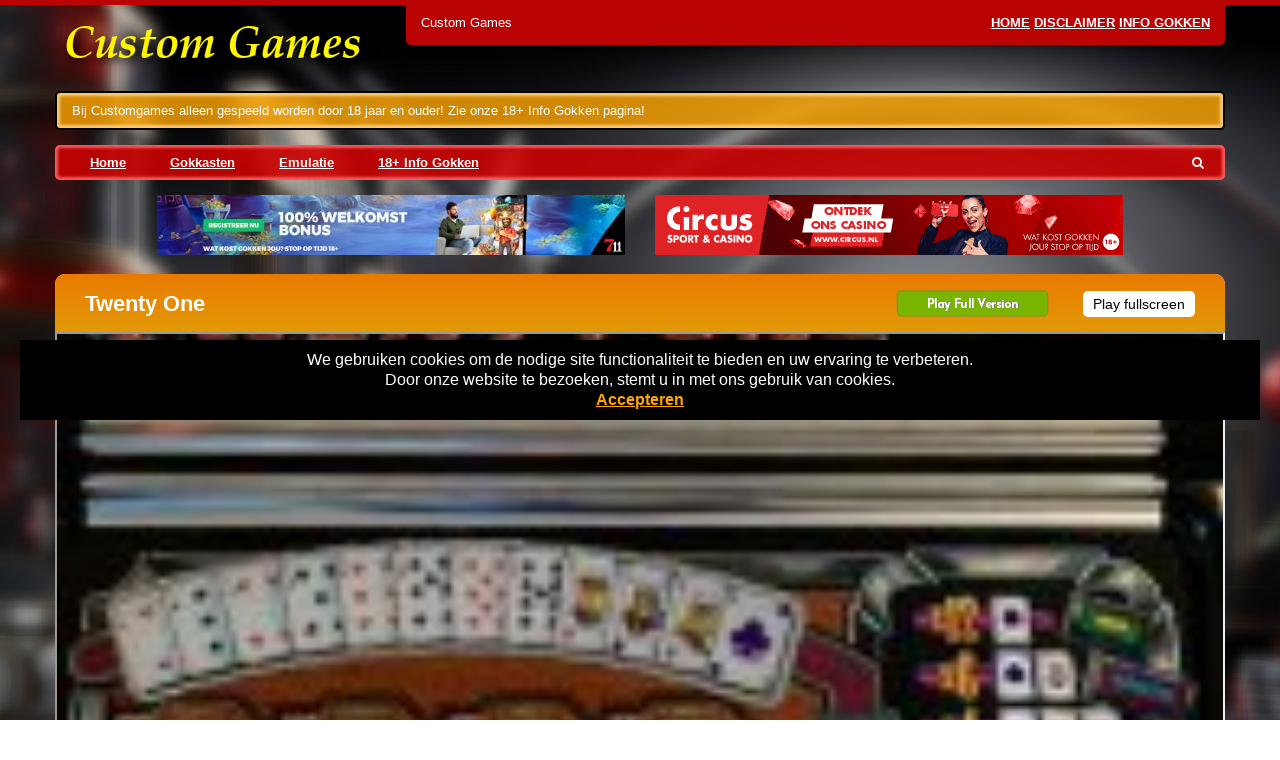

--- FILE ---
content_type: text/html; charset=UTF-8
request_url: https://www.customgames.nl/game/twenty-one/
body_size: 10320
content:
<!DOCTYPE html>
<html lang="nl-NL">
	<head>

		<!-- var -->
		<meta charset="UTF-8" />
		<link rel="profile" href="http://gmpg.org/xfn/11" />
		<link rel="pingback" href="https://www.customgames.nl/xmlrpc.php" />
		<meta content="width=device-width, height=device-height, initial-scale=1.0, maximum-scale=1.0, user-scalable=no" name="viewport">

		<!-- title -->
		<title>Twenty One gokkast - Speel de Barcrest fruitmachine met 21 Kaartspel</title>

		<!-- wp head -->
		<meta name='robots' content='index, follow, max-image-preview:large, max-snippet:-1, max-video-preview:-1' />

	<!-- This site is optimized with the Yoast SEO plugin v26.7 - https://yoast.com/wordpress/plugins/seo/ -->
	<meta name="description" content="De Twenty One is een gokkast uit 1987 van Barcrest met MPU4 techniek. Deze Twenty One fruitautomaat is ook te spelen via emulatie." />
	<link rel="canonical" href="https://www.customgames.nl/game/twenty-one/" />
	<meta property="og:locale" content="nl_NL" />
	<meta property="og:type" content="article" />
	<meta property="og:title" content="Twenty One gokkast - Speel de Barcrest fruitmachine met 21 Kaartspel" />
	<meta property="og:description" content="De Twenty One is een gokkast uit 1987 van Barcrest met MPU4 techniek. Deze Twenty One fruitautomaat is ook te spelen via emulatie." />
	<meta property="og:url" content="https://www.customgames.nl/game/twenty-one/" />
	<meta property="og:site_name" content="Custom Games" />
	<meta property="article:modified_time" content="2023-11-30T09:55:48+00:00" />
	<meta property="og:image" content="https://www.customgames.nl/wp-content/uploads/sites/12/2021/08/twenty-one.jpg" />
	<meta property="og:image:width" content="180" />
	<meta property="og:image:height" content="135" />
	<meta property="og:image:type" content="image/jpeg" />
	<meta name="twitter:card" content="summary_large_image" />
	<meta name="twitter:label1" content="Geschatte leestijd" />
	<meta name="twitter:data1" content="1 minuut" />
	<script type="application/ld+json" class="yoast-schema-graph">{"@context":"https://schema.org","@graph":[{"@type":"WebPage","@id":"https://www.customgames.nl/game/twenty-one/","url":"https://www.customgames.nl/game/twenty-one/","name":"Twenty One gokkast - Speel de Barcrest fruitmachine met 21 Kaartspel","isPartOf":{"@id":"https://www.customgames.nl/#website"},"primaryImageOfPage":{"@id":"https://www.customgames.nl/game/twenty-one/#primaryimage"},"image":{"@id":"https://www.customgames.nl/game/twenty-one/#primaryimage"},"thumbnailUrl":"https://www.customgames.nl/wp-content/uploads/sites/12/2021/08/twenty-one.jpg","datePublished":"2021-09-19T09:15:05+00:00","dateModified":"2023-11-30T09:55:48+00:00","description":"De Twenty One is een gokkast uit 1987 van Barcrest met MPU4 techniek. Deze Twenty One fruitautomaat is ook te spelen via emulatie.","breadcrumb":{"@id":"https://www.customgames.nl/game/twenty-one/#breadcrumb"},"inLanguage":"nl-NL","potentialAction":[{"@type":"ReadAction","target":["https://www.customgames.nl/game/twenty-one/"]}]},{"@type":"ImageObject","inLanguage":"nl-NL","@id":"https://www.customgames.nl/game/twenty-one/#primaryimage","url":"https://www.customgames.nl/wp-content/uploads/sites/12/2021/08/twenty-one.jpg","contentUrl":"https://www.customgames.nl/wp-content/uploads/sites/12/2021/08/twenty-one.jpg","width":180,"height":135,"caption":"Twenty One"},{"@type":"BreadcrumbList","@id":"https://www.customgames.nl/game/twenty-one/#breadcrumb","itemListElement":[{"@type":"ListItem","position":1,"name":"Home","item":"https://www.customgames.nl/"},{"@type":"ListItem","position":2,"name":"Twenty One"}]},{"@type":"WebSite","@id":"https://www.customgames.nl/#website","url":"https://www.customgames.nl/","name":"Custom Games","description":"Speel gratis online Fruitautomaten","potentialAction":[{"@type":"SearchAction","target":{"@type":"EntryPoint","urlTemplate":"https://www.customgames.nl/?s={search_term_string}"},"query-input":{"@type":"PropertyValueSpecification","valueRequired":true,"valueName":"search_term_string"}}],"inLanguage":"nl-NL"}]}</script>
	<!-- / Yoast SEO plugin. -->


<link rel="alternate" title="oEmbed (JSON)" type="application/json+oembed" href="https://www.customgames.nl/wp-json/oembed/1.0/embed?url=https%3A%2F%2Fwww.customgames.nl%2Fgame%2Ftwenty-one%2F" />
<link rel="alternate" title="oEmbed (XML)" type="text/xml+oembed" href="https://www.customgames.nl/wp-json/oembed/1.0/embed?url=https%3A%2F%2Fwww.customgames.nl%2Fgame%2Ftwenty-one%2F&#038;format=xml" />
<style id='wp-img-auto-sizes-contain-inline-css' type='text/css'>
img:is([sizes=auto i],[sizes^="auto," i]){contain-intrinsic-size:3000px 1500px}
/*# sourceURL=wp-img-auto-sizes-contain-inline-css */
</style>
<style id='wp-emoji-styles-inline-css' type='text/css'>

	img.wp-smiley, img.emoji {
		display: inline !important;
		border: none !important;
		box-shadow: none !important;
		height: 1em !important;
		width: 1em !important;
		margin: 0 0.07em !important;
		vertical-align: -0.1em !important;
		background: none !important;
		padding: 0 !important;
	}
/*# sourceURL=wp-emoji-styles-inline-css */
</style>
<style id='wp-block-library-inline-css' type='text/css'>
:root{--wp-block-synced-color:#7a00df;--wp-block-synced-color--rgb:122,0,223;--wp-bound-block-color:var(--wp-block-synced-color);--wp-editor-canvas-background:#ddd;--wp-admin-theme-color:#007cba;--wp-admin-theme-color--rgb:0,124,186;--wp-admin-theme-color-darker-10:#006ba1;--wp-admin-theme-color-darker-10--rgb:0,107,160.5;--wp-admin-theme-color-darker-20:#005a87;--wp-admin-theme-color-darker-20--rgb:0,90,135;--wp-admin-border-width-focus:2px}@media (min-resolution:192dpi){:root{--wp-admin-border-width-focus:1.5px}}.wp-element-button{cursor:pointer}:root .has-very-light-gray-background-color{background-color:#eee}:root .has-very-dark-gray-background-color{background-color:#313131}:root .has-very-light-gray-color{color:#eee}:root .has-very-dark-gray-color{color:#313131}:root .has-vivid-green-cyan-to-vivid-cyan-blue-gradient-background{background:linear-gradient(135deg,#00d084,#0693e3)}:root .has-purple-crush-gradient-background{background:linear-gradient(135deg,#34e2e4,#4721fb 50%,#ab1dfe)}:root .has-hazy-dawn-gradient-background{background:linear-gradient(135deg,#faaca8,#dad0ec)}:root .has-subdued-olive-gradient-background{background:linear-gradient(135deg,#fafae1,#67a671)}:root .has-atomic-cream-gradient-background{background:linear-gradient(135deg,#fdd79a,#004a59)}:root .has-nightshade-gradient-background{background:linear-gradient(135deg,#330968,#31cdcf)}:root .has-midnight-gradient-background{background:linear-gradient(135deg,#020381,#2874fc)}:root{--wp--preset--font-size--normal:16px;--wp--preset--font-size--huge:42px}.has-regular-font-size{font-size:1em}.has-larger-font-size{font-size:2.625em}.has-normal-font-size{font-size:var(--wp--preset--font-size--normal)}.has-huge-font-size{font-size:var(--wp--preset--font-size--huge)}.has-text-align-center{text-align:center}.has-text-align-left{text-align:left}.has-text-align-right{text-align:right}.has-fit-text{white-space:nowrap!important}#end-resizable-editor-section{display:none}.aligncenter{clear:both}.items-justified-left{justify-content:flex-start}.items-justified-center{justify-content:center}.items-justified-right{justify-content:flex-end}.items-justified-space-between{justify-content:space-between}.screen-reader-text{border:0;clip-path:inset(50%);height:1px;margin:-1px;overflow:hidden;padding:0;position:absolute;width:1px;word-wrap:normal!important}.screen-reader-text:focus{background-color:#ddd;clip-path:none;color:#444;display:block;font-size:1em;height:auto;left:5px;line-height:normal;padding:15px 23px 14px;text-decoration:none;top:5px;width:auto;z-index:100000}html :where(.has-border-color){border-style:solid}html :where([style*=border-top-color]){border-top-style:solid}html :where([style*=border-right-color]){border-right-style:solid}html :where([style*=border-bottom-color]){border-bottom-style:solid}html :where([style*=border-left-color]){border-left-style:solid}html :where([style*=border-width]){border-style:solid}html :where([style*=border-top-width]){border-top-style:solid}html :where([style*=border-right-width]){border-right-style:solid}html :where([style*=border-bottom-width]){border-bottom-style:solid}html :where([style*=border-left-width]){border-left-style:solid}html :where(img[class*=wp-image-]){height:auto;max-width:100%}:where(figure){margin:0 0 1em}html :where(.is-position-sticky){--wp-admin--admin-bar--position-offset:var(--wp-admin--admin-bar--height,0px)}@media screen and (max-width:600px){html :where(.is-position-sticky){--wp-admin--admin-bar--position-offset:0px}}

/*# sourceURL=wp-block-library-inline-css */
</style><style id='global-styles-inline-css' type='text/css'>
:root{--wp--preset--aspect-ratio--square: 1;--wp--preset--aspect-ratio--4-3: 4/3;--wp--preset--aspect-ratio--3-4: 3/4;--wp--preset--aspect-ratio--3-2: 3/2;--wp--preset--aspect-ratio--2-3: 2/3;--wp--preset--aspect-ratio--16-9: 16/9;--wp--preset--aspect-ratio--9-16: 9/16;--wp--preset--color--black: #000000;--wp--preset--color--cyan-bluish-gray: #abb8c3;--wp--preset--color--white: #ffffff;--wp--preset--color--pale-pink: #f78da7;--wp--preset--color--vivid-red: #cf2e2e;--wp--preset--color--luminous-vivid-orange: #ff6900;--wp--preset--color--luminous-vivid-amber: #fcb900;--wp--preset--color--light-green-cyan: #7bdcb5;--wp--preset--color--vivid-green-cyan: #00d084;--wp--preset--color--pale-cyan-blue: #8ed1fc;--wp--preset--color--vivid-cyan-blue: #0693e3;--wp--preset--color--vivid-purple: #9b51e0;--wp--preset--gradient--vivid-cyan-blue-to-vivid-purple: linear-gradient(135deg,rgb(6,147,227) 0%,rgb(155,81,224) 100%);--wp--preset--gradient--light-green-cyan-to-vivid-green-cyan: linear-gradient(135deg,rgb(122,220,180) 0%,rgb(0,208,130) 100%);--wp--preset--gradient--luminous-vivid-amber-to-luminous-vivid-orange: linear-gradient(135deg,rgb(252,185,0) 0%,rgb(255,105,0) 100%);--wp--preset--gradient--luminous-vivid-orange-to-vivid-red: linear-gradient(135deg,rgb(255,105,0) 0%,rgb(207,46,46) 100%);--wp--preset--gradient--very-light-gray-to-cyan-bluish-gray: linear-gradient(135deg,rgb(238,238,238) 0%,rgb(169,184,195) 100%);--wp--preset--gradient--cool-to-warm-spectrum: linear-gradient(135deg,rgb(74,234,220) 0%,rgb(151,120,209) 20%,rgb(207,42,186) 40%,rgb(238,44,130) 60%,rgb(251,105,98) 80%,rgb(254,248,76) 100%);--wp--preset--gradient--blush-light-purple: linear-gradient(135deg,rgb(255,206,236) 0%,rgb(152,150,240) 100%);--wp--preset--gradient--blush-bordeaux: linear-gradient(135deg,rgb(254,205,165) 0%,rgb(254,45,45) 50%,rgb(107,0,62) 100%);--wp--preset--gradient--luminous-dusk: linear-gradient(135deg,rgb(255,203,112) 0%,rgb(199,81,192) 50%,rgb(65,88,208) 100%);--wp--preset--gradient--pale-ocean: linear-gradient(135deg,rgb(255,245,203) 0%,rgb(182,227,212) 50%,rgb(51,167,181) 100%);--wp--preset--gradient--electric-grass: linear-gradient(135deg,rgb(202,248,128) 0%,rgb(113,206,126) 100%);--wp--preset--gradient--midnight: linear-gradient(135deg,rgb(2,3,129) 0%,rgb(40,116,252) 100%);--wp--preset--font-size--small: 13px;--wp--preset--font-size--medium: 20px;--wp--preset--font-size--large: 36px;--wp--preset--font-size--x-large: 42px;--wp--preset--spacing--20: 0.44rem;--wp--preset--spacing--30: 0.67rem;--wp--preset--spacing--40: 1rem;--wp--preset--spacing--50: 1.5rem;--wp--preset--spacing--60: 2.25rem;--wp--preset--spacing--70: 3.38rem;--wp--preset--spacing--80: 5.06rem;--wp--preset--shadow--natural: 6px 6px 9px rgba(0, 0, 0, 0.2);--wp--preset--shadow--deep: 12px 12px 50px rgba(0, 0, 0, 0.4);--wp--preset--shadow--sharp: 6px 6px 0px rgba(0, 0, 0, 0.2);--wp--preset--shadow--outlined: 6px 6px 0px -3px rgb(255, 255, 255), 6px 6px rgb(0, 0, 0);--wp--preset--shadow--crisp: 6px 6px 0px rgb(0, 0, 0);}:where(.is-layout-flex){gap: 0.5em;}:where(.is-layout-grid){gap: 0.5em;}body .is-layout-flex{display: flex;}.is-layout-flex{flex-wrap: wrap;align-items: center;}.is-layout-flex > :is(*, div){margin: 0;}body .is-layout-grid{display: grid;}.is-layout-grid > :is(*, div){margin: 0;}:where(.wp-block-columns.is-layout-flex){gap: 2em;}:where(.wp-block-columns.is-layout-grid){gap: 2em;}:where(.wp-block-post-template.is-layout-flex){gap: 1.25em;}:where(.wp-block-post-template.is-layout-grid){gap: 1.25em;}.has-black-color{color: var(--wp--preset--color--black) !important;}.has-cyan-bluish-gray-color{color: var(--wp--preset--color--cyan-bluish-gray) !important;}.has-white-color{color: var(--wp--preset--color--white) !important;}.has-pale-pink-color{color: var(--wp--preset--color--pale-pink) !important;}.has-vivid-red-color{color: var(--wp--preset--color--vivid-red) !important;}.has-luminous-vivid-orange-color{color: var(--wp--preset--color--luminous-vivid-orange) !important;}.has-luminous-vivid-amber-color{color: var(--wp--preset--color--luminous-vivid-amber) !important;}.has-light-green-cyan-color{color: var(--wp--preset--color--light-green-cyan) !important;}.has-vivid-green-cyan-color{color: var(--wp--preset--color--vivid-green-cyan) !important;}.has-pale-cyan-blue-color{color: var(--wp--preset--color--pale-cyan-blue) !important;}.has-vivid-cyan-blue-color{color: var(--wp--preset--color--vivid-cyan-blue) !important;}.has-vivid-purple-color{color: var(--wp--preset--color--vivid-purple) !important;}.has-black-background-color{background-color: var(--wp--preset--color--black) !important;}.has-cyan-bluish-gray-background-color{background-color: var(--wp--preset--color--cyan-bluish-gray) !important;}.has-white-background-color{background-color: var(--wp--preset--color--white) !important;}.has-pale-pink-background-color{background-color: var(--wp--preset--color--pale-pink) !important;}.has-vivid-red-background-color{background-color: var(--wp--preset--color--vivid-red) !important;}.has-luminous-vivid-orange-background-color{background-color: var(--wp--preset--color--luminous-vivid-orange) !important;}.has-luminous-vivid-amber-background-color{background-color: var(--wp--preset--color--luminous-vivid-amber) !important;}.has-light-green-cyan-background-color{background-color: var(--wp--preset--color--light-green-cyan) !important;}.has-vivid-green-cyan-background-color{background-color: var(--wp--preset--color--vivid-green-cyan) !important;}.has-pale-cyan-blue-background-color{background-color: var(--wp--preset--color--pale-cyan-blue) !important;}.has-vivid-cyan-blue-background-color{background-color: var(--wp--preset--color--vivid-cyan-blue) !important;}.has-vivid-purple-background-color{background-color: var(--wp--preset--color--vivid-purple) !important;}.has-black-border-color{border-color: var(--wp--preset--color--black) !important;}.has-cyan-bluish-gray-border-color{border-color: var(--wp--preset--color--cyan-bluish-gray) !important;}.has-white-border-color{border-color: var(--wp--preset--color--white) !important;}.has-pale-pink-border-color{border-color: var(--wp--preset--color--pale-pink) !important;}.has-vivid-red-border-color{border-color: var(--wp--preset--color--vivid-red) !important;}.has-luminous-vivid-orange-border-color{border-color: var(--wp--preset--color--luminous-vivid-orange) !important;}.has-luminous-vivid-amber-border-color{border-color: var(--wp--preset--color--luminous-vivid-amber) !important;}.has-light-green-cyan-border-color{border-color: var(--wp--preset--color--light-green-cyan) !important;}.has-vivid-green-cyan-border-color{border-color: var(--wp--preset--color--vivid-green-cyan) !important;}.has-pale-cyan-blue-border-color{border-color: var(--wp--preset--color--pale-cyan-blue) !important;}.has-vivid-cyan-blue-border-color{border-color: var(--wp--preset--color--vivid-cyan-blue) !important;}.has-vivid-purple-border-color{border-color: var(--wp--preset--color--vivid-purple) !important;}.has-vivid-cyan-blue-to-vivid-purple-gradient-background{background: var(--wp--preset--gradient--vivid-cyan-blue-to-vivid-purple) !important;}.has-light-green-cyan-to-vivid-green-cyan-gradient-background{background: var(--wp--preset--gradient--light-green-cyan-to-vivid-green-cyan) !important;}.has-luminous-vivid-amber-to-luminous-vivid-orange-gradient-background{background: var(--wp--preset--gradient--luminous-vivid-amber-to-luminous-vivid-orange) !important;}.has-luminous-vivid-orange-to-vivid-red-gradient-background{background: var(--wp--preset--gradient--luminous-vivid-orange-to-vivid-red) !important;}.has-very-light-gray-to-cyan-bluish-gray-gradient-background{background: var(--wp--preset--gradient--very-light-gray-to-cyan-bluish-gray) !important;}.has-cool-to-warm-spectrum-gradient-background{background: var(--wp--preset--gradient--cool-to-warm-spectrum) !important;}.has-blush-light-purple-gradient-background{background: var(--wp--preset--gradient--blush-light-purple) !important;}.has-blush-bordeaux-gradient-background{background: var(--wp--preset--gradient--blush-bordeaux) !important;}.has-luminous-dusk-gradient-background{background: var(--wp--preset--gradient--luminous-dusk) !important;}.has-pale-ocean-gradient-background{background: var(--wp--preset--gradient--pale-ocean) !important;}.has-electric-grass-gradient-background{background: var(--wp--preset--gradient--electric-grass) !important;}.has-midnight-gradient-background{background: var(--wp--preset--gradient--midnight) !important;}.has-small-font-size{font-size: var(--wp--preset--font-size--small) !important;}.has-medium-font-size{font-size: var(--wp--preset--font-size--medium) !important;}.has-large-font-size{font-size: var(--wp--preset--font-size--large) !important;}.has-x-large-font-size{font-size: var(--wp--preset--font-size--x-large) !important;}
/*# sourceURL=global-styles-inline-css */
</style>

<style id='classic-theme-styles-inline-css' type='text/css'>
/*! This file is auto-generated */
.wp-block-button__link{color:#fff;background-color:#32373c;border-radius:9999px;box-shadow:none;text-decoration:none;padding:calc(.667em + 2px) calc(1.333em + 2px);font-size:1.125em}.wp-block-file__button{background:#32373c;color:#fff;text-decoration:none}
/*# sourceURL=/wp-includes/css/classic-themes.min.css */
</style>
<style id='age-gate-custom-inline-css' type='text/css'>
:root{--ag-background-color: rgba(0,0,0,1);--ag-background-image: url(https://www.customgames.nl/wp-content/uploads/sites/12/2023/11/casino-background.jpg);--ag-background-image-position: center center;--ag-background-image-opacity: 1;--ag-form-background: rgba(255,255,255,1);--ag-text-color: #000000;--ag-blur: 5px;}
/*# sourceURL=age-gate-custom-inline-css */
</style>
<link rel='stylesheet' id='age-gate-css' href='https://www.customgames.nl/wp-content/plugins/age-gate/dist/main.css?ver=3.7.2' type='text/css' media='all' />
<style id='age-gate-options-inline-css' type='text/css'>
:root{--ag-background-color: rgba(0,0,0,1);--ag-background-image: url(https://www.customgames.nl/wp-content/uploads/sites/12/2023/11/casino-background.jpg);--ag-background-image-position: center center;--ag-background-image-opacity: 1;--ag-form-background: rgba(255,255,255,1);--ag-text-color: #000000;--ag-blur: 5px;}
/*# sourceURL=age-gate-options-inline-css */
</style>
<link rel='stylesheet' id='im-main-css' href='https://www.customgames.nl/wp-content/themes/apricot-site/css/style.css?ver=1758944976' type='text/css' media='' />
<link rel='stylesheet' id='cherryworld-subsite-css' href='https://www.customgames.nl/wp-content/themes/apricot-site/css/style-subsite-12.css?ver=1765982737' type='text/css' media='' />
<script type="text/javascript" src="https://www.customgames.nl/wp-includes/js/jquery/jquery.min.js?ver=3.7.1" id="jquery-core-js"></script>
<script type="text/javascript" src="https://www.customgames.nl/wp-includes/js/jquery/jquery-migrate.min.js?ver=3.4.1" id="jquery-migrate-js"></script>
<script type="text/javascript" src="https://www.customgames.nl/wp-content/themes/apricot-site/scripts/script.js?ver=1590761933" id="raamwerck-general-script-js"></script>
<script type="text/javascript" src="https://www.customgames.nl/wp-content/themes/apricot-site/scripts/script-layouts.js?ver=1758944976" id="raamwerck-layouts-script-js"></script>
<link rel="https://api.w.org/" href="https://www.customgames.nl/wp-json/" /><link rel="EditURI" type="application/rsd+xml" title="RSD" href="https://www.customgames.nl/xmlrpc.php?rsd" />
<meta name="generator" content="WordPress 6.9" />
<link rel='shortlink' href='https://www.customgames.nl/?p=83' />
		<script type="text/javascript">
			var _statcounter = _statcounter || [];
			_statcounter.push({"tags": {"author": "dirk"}});
		</script>
		<link rel="apple-touch-icon" sizes="180x180" href="/wp-content/uploads/sites/12/fbrfg/apple-touch-icon.png">
<link rel="icon" type="image/png" sizes="32x32" href="/wp-content/uploads/sites/12/fbrfg/favicon-32x32.png">
<link rel="icon" type="image/png" sizes="16x16" href="/wp-content/uploads/sites/12/fbrfg/favicon-16x16.png">
<link rel="manifest" href="/wp-content/uploads/sites/12/fbrfg/site.webmanifest">
<link rel="shortcut icon" href="/wp-content/uploads/sites/12/fbrfg/favicon.ico">
<meta name="msapplication-TileColor" content="#da532c">
<meta name="msapplication-config" content="/wp-content/uploads/sites/12/fbrfg/browserconfig.xml">
<meta name="theme-color" content="#ffffff">
		<!-- pass along -->
		<script type="text/javascript">
			var stylesheet_directory_uri = 'https://www.customgames.nl/wp-content/themes/apricot-site';
		</script>

	</head>
	<body class="wp-singular game-template-default single single-game postid-83 wp-theme-apricot-site">

		
                            <div class="consent-blanket"></div>
                            <div class="consent">
                                <div class="text"><div>
<div>We gebruiken cookies om de nodige site functionaliteit te bieden en uw ervaring te verbeteren. <br />
Door onze website te bezoeken, stemt u in met ons gebruik van cookies.</div>
</div>
</div>
                                <a href="https://www.customgames.nl/game/twenty-one?consent=yes">Accepteren</a>
                            </div>
                        	
		<div id="page" class="post-83 game type-game status-publish has-post-thumbnail hentry category-barcrest category-emulatie tag-21-en tag-een-en-twintigen tag-emulatie tag-kaartspel tag-spelbeschrijving">

				<div id="blanket"></div>
				<div class="layout layout-header">
					
				<div class="header">
					<div class="container">
						<div class="title-and-utility">
							<div class="title">Custom Games</div>
							<ul class="utility-menu">
							<li id="menu-item-267" class="menu-item menu-item-type-post_type menu-item-object-page menu-item-home menu-item-267"><a href="https://www.customgames.nl/">Home</a></li>
<li id="menu-item-14" class="menu-item menu-item-type-post_type menu-item-object-page menu-item-14"><a href="https://www.customgames.nl/disclaimer/">Disclaimer</a></li>
<li id="menu-item-268" class="menu-item menu-item-type-post_type menu-item-object-page menu-item-268"><a href="https://www.customgames.nl/info-gokken/">Info Gokken</a></li>

							</ul>
						</div>
						<a class="home" href="https://www.customgames.nl"><img src="https://www.customgames.nl/wp-content/uploads/sites/12/2023/11/customgames.png"></a>
						<div class="current"><p>Bij Customgames alleen gespeeld worden door 18 jaar en ouder! Zie onze 18+ Info Gokken pagina!</p>
</div>
						<div class="menu-wrapper">
							<ul class="menu">
								<li id="menu-item-13" class="menu-item menu-item-type-post_type menu-item-object-page menu-item-home menu-item-13"><a href="https://www.customgames.nl/">Home</a></li>
<li id="menu-item-88" class="menu-item menu-item-type-taxonomy menu-item-object-category menu-item-has-children menu-item-88"><a href="https://www.customgames.nl/category/gokkasten/">Gokkasten</a>
<ul class="sub-menu">
	<li id="menu-item-146" class="menu-item menu-item-type-taxonomy menu-item-object-category menu-item-146"><a href="https://www.customgames.nl/category/gokkasten/stakelogic/">1. Stakelogic</a></li>
	<li id="menu-item-278" class="menu-item menu-item-type-taxonomy menu-item-object-category menu-item-278"><a href="https://www.customgames.nl/category/gokkasten/eurocoin-gokkasten/">2. Eurocoin</a></li>
	<li id="menu-item-298" class="menu-item menu-item-type-taxonomy menu-item-object-category menu-item-298"><a href="https://www.customgames.nl/category/gokkasten/bellfruit-bfm/">Bellfruit-BFM</a></li>
	<li id="menu-item-285" class="menu-item menu-item-type-taxonomy menu-item-object-category menu-item-285"><a href="https://www.customgames.nl/category/gokkasten/errel/">Errel</a></li>
	<li id="menu-item-286" class="menu-item menu-item-type-taxonomy menu-item-object-category menu-item-286"><a href="https://www.customgames.nl/category/gokkasten/maygay/">Maygay</a></li>
	<li id="menu-item-277" class="menu-item menu-item-type-taxonomy menu-item-object-category menu-item-277"><a href="https://www.customgames.nl/category/gokkasten/buy-bonus/">Buy Bonus</a></li>
	<li id="menu-item-279" class="menu-item menu-item-type-taxonomy menu-item-object-category menu-item-279"><a href="https://www.customgames.nl/category/gokkasten/jackpot/">Jackpot</a></li>
	<li id="menu-item-145" class="menu-item menu-item-type-taxonomy menu-item-object-category menu-item-145"><a href="https://www.customgames.nl/category/gokkasten/multiplayers/">Multiplayers</a></li>
	<li id="menu-item-147" class="menu-item menu-item-type-taxonomy menu-item-object-category menu-item-147"><a href="https://www.customgames.nl/category/gokkasten/super-stake/">Super Stake</a></li>
	<li id="menu-item-148" class="menu-item menu-item-type-taxonomy menu-item-object-category menu-item-148"><a href="https://www.customgames.nl/category/gokkasten/timers/">Timers</a></li>
</ul>
</li>
<li id="menu-item-87" class="menu-item menu-item-type-taxonomy menu-item-object-category menu-item-has-children menu-item-87"><a href="https://www.customgames.nl/category/emulatie/">Emulatie</a>
<ul class="sub-menu">
	<li id="menu-item-191" class="menu-item menu-item-type-taxonomy menu-item-object-category menu-item-191"><a href="https://www.customgames.nl/category/barcrest/">Barcrest</a></li>
	<li id="menu-item-192" class="menu-item menu-item-type-taxonomy menu-item-object-category menu-item-192"><a href="https://www.customgames.nl/category/bellfruit/">Bellfruit</a></li>
	<li id="menu-item-193" class="menu-item menu-item-type-taxonomy menu-item-object-category menu-item-193"><a href="https://www.customgames.nl/category/jpm/">JPM</a></li>
</ul>
</li>
<li id="menu-item-156" class="menu-item menu-item-type-post_type menu-item-object-page menu-item-156"><a href="https://www.customgames.nl/info-gokken/">18+ Info Gokken</a></li>

							</ul>
							<form action="/" class="search">
								<input type="text" name="s" value="">
								<button type="submit"><i class="fa fa-search" aria-hidden="true"></i></button>
							</form>
						</div>
					</div>
				</div>
			
				<div class="header-small">
                    <a class="home" href="https://www.customgames.nl"><img src="https://www.customgames.nl/wp-content/uploads/sites/12/2023/11/customgames.png"></a>
					<div class="small-menu-toggle"><span></span><span></span><span></span><span></span></div>
				</div>
				<div class="small-menu">
					<form action="/" class="search">
						<input type="text" placeholder="Search..." name="s" value="">
						<button type="submit"><i class="fa fa-search" aria-hidden="true"></i></button>
					</form>
					<ul>
						<!-- <li class="seperator"></li> -->
						<li class="menu-item menu-item-type-post_type menu-item-object-page menu-item-home menu-item-13"><a href="https://www.customgames.nl/">Home</a></li>
<li class="menu-item menu-item-type-taxonomy menu-item-object-category menu-item-has-children menu-item-88"><a href="https://www.customgames.nl/category/gokkasten/">Gokkasten</a>
<ul class="sub-menu">
	<li class="menu-item menu-item-type-taxonomy menu-item-object-category menu-item-146"><a href="https://www.customgames.nl/category/gokkasten/stakelogic/">1. Stakelogic</a></li>
	<li class="menu-item menu-item-type-taxonomy menu-item-object-category menu-item-278"><a href="https://www.customgames.nl/category/gokkasten/eurocoin-gokkasten/">2. Eurocoin</a></li>
	<li class="menu-item menu-item-type-taxonomy menu-item-object-category menu-item-298"><a href="https://www.customgames.nl/category/gokkasten/bellfruit-bfm/">Bellfruit-BFM</a></li>
	<li class="menu-item menu-item-type-taxonomy menu-item-object-category menu-item-285"><a href="https://www.customgames.nl/category/gokkasten/errel/">Errel</a></li>
	<li class="menu-item menu-item-type-taxonomy menu-item-object-category menu-item-286"><a href="https://www.customgames.nl/category/gokkasten/maygay/">Maygay</a></li>
	<li class="menu-item menu-item-type-taxonomy menu-item-object-category menu-item-277"><a href="https://www.customgames.nl/category/gokkasten/buy-bonus/">Buy Bonus</a></li>
	<li class="menu-item menu-item-type-taxonomy menu-item-object-category menu-item-279"><a href="https://www.customgames.nl/category/gokkasten/jackpot/">Jackpot</a></li>
	<li class="menu-item menu-item-type-taxonomy menu-item-object-category menu-item-145"><a href="https://www.customgames.nl/category/gokkasten/multiplayers/">Multiplayers</a></li>
	<li class="menu-item menu-item-type-taxonomy menu-item-object-category menu-item-147"><a href="https://www.customgames.nl/category/gokkasten/super-stake/">Super Stake</a></li>
	<li class="menu-item menu-item-type-taxonomy menu-item-object-category menu-item-148"><a href="https://www.customgames.nl/category/gokkasten/timers/">Timers</a></li>
</ul>
</li>
<li class="menu-item menu-item-type-taxonomy menu-item-object-category menu-item-has-children menu-item-87"><a href="https://www.customgames.nl/category/emulatie/">Emulatie</a>
<ul class="sub-menu">
	<li class="menu-item menu-item-type-taxonomy menu-item-object-category menu-item-191"><a href="https://www.customgames.nl/category/barcrest/">Barcrest</a></li>
	<li class="menu-item menu-item-type-taxonomy menu-item-object-category menu-item-192"><a href="https://www.customgames.nl/category/bellfruit/">Bellfruit</a></li>
	<li class="menu-item menu-item-type-taxonomy menu-item-object-category menu-item-193"><a href="https://www.customgames.nl/category/jpm/">JPM</a></li>
</ul>
</li>
<li class="menu-item menu-item-type-post_type menu-item-object-page menu-item-156"><a href="https://www.customgames.nl/info-gokken/">18+ Info Gokken</a></li>

                    </ul>                     
				</div>
			
				</div>
			
				<div  class="layout layout-gamesdetails">
					
					<div class="container content">
						
				<div id="content">
			<ul class="banners"><li><a href="https://media1.711affiliates.nl/redirect.aspx?pid=2313&bid=1500" target="_blank" rel="nofollow noopener"><img src="https://www.customgames.nl/wp-content/uploads/sites/12/2025/12/711-casino.jpg" alt=""></a></li><li><a href="https://note.circus.nl/redirect.aspx?pid=12676&bid=10130" target="_blank" rel="nofollow noopener"><img src="https://www.customgames.nl/wp-content/uploads/sites/12/2022/04/circus468x60.gif" alt=""></a></li></ul>
					<div class="wrapper">
						<h1>
							Twenty One	
							
				<a	href="https://www.facebook.com/groups/430257698268109/" 
					target="_blank"
					rel="nofollow noopener"
					class="real-money-button first-step green" 
					texts="Play Full Version">
						Play Full Version
				</a>
			
							<a style="display:none;" id="fullscreen-on" href="#">Play fullscreen</a>
							<a style="display:none;" id="fullscreen-off" href="#">Close fullscreen</a>
						</h1>	
			
						<div 
							id="media-container" style="background-image:url(https://www.customgames.nl/wp-content/uploads/sites/12/2021/08/twenty-one.jpg)" 
							class="has-game "
						>
							<iframe class="game" data-src="https://www.youtube.com/embed/BkhWsdob0AY"></iframe>
							
						</div>
				
						<div class="container">
						<div class="real-money-buttons">
				<a	href="https://www.facebook.com/groups/430257698268109/" 
					target="_blank"
					rel="nofollow noopener"
					class="real-money-button first-step animated" 
					texts="Speel via Fruit Emu,op je PC!">
						Speel via Fruit Emu
				</a>
			
				<a	href="https://www.facebook.com/groups/430257698268109/" 
					target="_blank"
					rel="nofollow noopener"
					class="real-money-button first-step green" 
					texts="Play Full Version">
						Play Full Version
				</a>
			
				<a	href="https://www.gokkastenarchief.nl/" 
					target="_blank"
					rel="nofollow noopener"
					class="real-money-button first-step animated" 
					texts="Gokkasten Archief,Voor Spel Info,en Handleidingen">
						Gokkasten Archief
				</a>
			</div>
						<div class="real-money-buttons-html"><p>Casino Bonus: <a class="redtext_bold" href="https://note.circus.nl/redirect.aspx?pid=12676&#038;bid=10130" target="_blank" rel="nofollow noopener">CIRCUS</a> €250,-  <a class="redtext_bold" href="https://record.icasinopartners.nl/_gsLTDO-evSAOMRDMpvVHzmNd7ZgqdRLk/21/" target="_blank" rel="nofollow noopener">HARDROCK</a> €250,-  <a class="redtext_bold" href="https://media1.711affiliates.nl/redirect.aspx?pid=2313&#038;bid=1500" target="_blank" rel="nofollow noopener">CASINO 711</a> €250,-</p>
</div>
			
					<div class="content "><p>De Twenty One is een gokkast uit 1987 van Barcrest met MPU4 techniek. Deze Twenty One fruitautomaat is ook te spelen via emulatie, wat een enorme sensatie is. Verder hebben wij helaas geen spelbeschrijving van deze kast, want in die tijd deden ze dat nog niet zo vaak. Het spel is later dunnetjes overgedaan met de 21 Club. Het spel draait voornamelijk om het kaart spelletje 21-en.</p>
</div>
			
						<div class="tags">Tagged with: <a href="https://www.customgames.nl/tag/21-en/" rel="tag">21-en</a>, <a href="https://www.customgames.nl/tag/een-en-twintigen/" rel="tag">een en twintigen</a>, <a href="https://www.customgames.nl/tag/emulatie/" rel="tag">emulatie</a>, <a href="https://www.customgames.nl/tag/kaartspel/" rel="tag">kaartspel</a>, <a href="https://www.customgames.nl/tag/spelbeschrijving/" rel="tag">spelbeschrijving</a></div>
						<div class="categories">Category: <a href="https://www.customgames.nl/category/barcrest/" rel="category tag">Barcrest</a>, <a href="https://www.customgames.nl/category/emulatie/" rel="category tag">Emulatie</a></div>
				
						</div>
					</div>
				</div>
			
					</div>
				</div>
			
				<div  class="layout layout-gamesrandom">
					
					<div class="container content">
						<ul class="games"><li>
				<a href="https://www.customgames.nl/game/super-reel/" class="game ">
					<img width="180" height="135" src="https://www.customgames.nl/wp-content/uploads/sites/12/2021/08/super-reel.jpg" class="attachment-full size-full wp-post-image" alt="Super Reel" decoding="async" />
					<div class="title">Super Reel</div>
				</a>
			</li><li>
				<a href="https://www.customgames.nl/game/club-2000/" class="game ">
					<img width="180" height="135" src="https://www.customgames.nl/wp-content/uploads/sites/12/2023/12/club2000.jpg" class="attachment-full size-full wp-post-image" alt="Club 2000 gokkast bellfruit" decoding="async" />
					<div class="title">Club 2000</div>
				</a>
			</li><li>
				<a href="https://www.customgames.nl/game/nudge-up/" class="game ">
					<img width="180" height="135" src="https://www.customgames.nl/wp-content/uploads/sites/12/2021/08/nudge-up.jpg" class="attachment-full size-full wp-post-image" alt="Nudge Up" decoding="async" />
					<div class="title">Nudge Up</div>
				</a>
			</li><li>
				<a href="https://www.customgames.nl/game/potluck/" class="game ">
					<img width="180" height="135" src="https://www.customgames.nl/wp-content/uploads/sites/12/2021/08/potluck.jpg" class="attachment-full size-full wp-post-image" alt="Potluck" decoding="async" />
					<div class="title">Potluck</div>
				</a>
			</li><li>
				<a href="https://www.customgames.nl/game/reel-action/" class="game ">
					<img width="180" height="135" src="https://www.customgames.nl/wp-content/uploads/sites/12/2021/08/reel-action.jpg" class="attachment-full size-full wp-post-image" alt="Reel Action" decoding="async" />
					<div class="title">Reel Action</div>
				</a>
			</li></ul>
					</div>
				</div>
			
				<div  class="layout layout-footer">
					
					<div class="container content">
								
				<div class="menu">			
					<ul>
						<li class="menu-item menu-item-type-post_type menu-item-object-page menu-item-home menu-item-267"><a href="https://www.customgames.nl/">Home</a></li>
<li class="menu-item menu-item-type-post_type menu-item-object-page menu-item-14"><a href="https://www.customgames.nl/disclaimer/">Disclaimer</a></li>
<li class="menu-item menu-item-type-post_type menu-item-object-page menu-item-268"><a href="https://www.customgames.nl/info-gokken/">Info Gokken</a></li>

					</ul>
				</div>
				
				<div class="copyright">
					Copyright 2026 CustomGames.nl Wat kost gokken jou? Stop op tijd, 18+<p><a href="https://www.pasopgamenengokken.nl/" target="_blank" rel="nofollow noopener">Ik wil geen advertenties zien.</a></p>
				</div>
			
					</div>
				</div>
			<template id="tmpl-age-gate"  class="">        
<div class="age-gate__wrapper">            <div class="age-gate__loader">    
        <svg version="1.1" id="L5" xmlns="http://www.w3.org/2000/svg" xmlns:xlink="http://www.w3.org/1999/xlink" x="0px" y="0px" viewBox="0 0 100 100" enable-background="new 0 0 0 0" xml:space="preserve">
            <circle fill="currentColor" stroke="none" cx="6" cy="50" r="6">
                <animateTransform attributeName="transform" dur="1s" type="translate" values="0 15 ; 0 -15; 0 15" repeatCount="indefinite" begin="0.1"/>
            </circle>
            <circle fill="currentColor" stroke="none" cx="30" cy="50" r="6">
                <animateTransform attributeName="transform" dur="1s" type="translate" values="0 10 ; 0 -10; 0 10" repeatCount="indefinite" begin="0.2"/>
            </circle>
            <circle fill="currentColor" stroke="none" cx="54" cy="50" r="6">
                <animateTransform attributeName="transform" dur="1s" type="translate" values="0 5 ; 0 -5; 0 5" repeatCount="indefinite" begin="0.3"/>
            </circle>
        </svg>
    </div>
        <div class="age-gate__background-color"></div>    <div class="age-gate__background">            </div>
    
    <div class="age-gate" role="dialog" aria-modal="true" aria-label="">    <form method="post" class="age-gate__form">
<div class="age-gate__heading">            <h1 class="age-gate__heading-title">Custom Games</h1>    </div>
    <h2 class="age-gate__headline">        Leeftijds Controle
    </h2>
<p class="age-gate__subheadline">    Om gebruik te maken van deze website moet je 24 jaar of ouder zijn
</p>
<div class="age-gate__fields">        
<p class="age-gate__challenge">    Ben je 24 jaar of ouder?
</p>
<div class="age-gate__buttons">            <button class="age-gate__submit age-gate__submit--no" data-submit="no" value="0" name="age_gate[confirm]" type="submit">Nee</button>        <button type="submit" class="age-gate__submit age-gate__submit--yes" data-submit="yes" value="1" name="age_gate[confirm]">Ja</button>    </div>
    </div>

<input type="hidden" name="age_gate[age]" value="RTcCPRO/uaDg09HZ1BIEyg==" />
<input type="hidden" name="age_gate[lang]" value="nl" />
    <input type="hidden" name="age_gate[confirm]" />
    <div class="age-gate__remember-wrapper">        <label class="age-gate__remember">            <input type="checkbox" class="age-gate__remember-field" name="age_gate[remember]" value="1"  checked='checked' /> <span type="checkbox" class="age-gate__remember-text">Onthoud mij</span>        </label>
    </div>
    <div class="age-gate__errors"></div>    <div class="age-gate__additional-information">        <p>Wil je sowieso geen gokreclame zien klik dan ook op Nee!</p>
    </div>
</form>
    </div>
    </div>
    </template>
<script type="speculationrules">
{"prefetch":[{"source":"document","where":{"and":[{"href_matches":"/*"},{"not":{"href_matches":["/wp-*.php","/wp-admin/*","/wp-content/uploads/sites/12/*","/wp-content/*","/wp-content/plugins/*","/wp-content/themes/apricot-site/*","/*\\?(.+)"]}},{"not":{"selector_matches":"a[rel~=\"nofollow\"]"}},{"not":{"selector_matches":".no-prefetch, .no-prefetch a"}}]},"eagerness":"conservative"}]}
</script>
		<!-- Start of StatCounter Code -->
		<script>
			<!--
			var sc_project=12197763;
			var sc_security="f5ce9051";
					</script>
        <script type="text/javascript" src="https://www.statcounter.com/counter/counter.js" async></script>
		<noscript><div class="statcounter"><a title="web analytics" href="https://statcounter.com/"><img class="statcounter" src="https://c.statcounter.com/12197763/0/f5ce9051/0/" alt="web analytics" /></a></div></noscript>
		<!-- End of StatCounter Code -->
		<script type="text/javascript" id="age-gate-all-js-extra">
/* <![CDATA[ */
var age_gate_common = {"cookies":"Your browser does not support cookies, you may experience problems entering this site","simple":""};
//# sourceURL=age-gate-all-js-extra
/* ]]> */
</script>
<script type="text/javascript" src="https://www.customgames.nl/wp-content/plugins/age-gate/dist/all.js?ver=3.7.2" id="age-gate-all-js"></script>
<script type="text/javascript" id="age-gate-js-extra">
/* <![CDATA[ */
var age_gate = {"cookieDomain":"","cookieName":"age_gate","age":"24","css":"v3","userAgents":[],"switchTitle":"","rechallenge":"1","error":"Je bent niet oud genoeg om deze inhoud te bekijken","generic":"Er is een fout opgetreden. Probeer opnieuw","uri":"https://www.customgames.nl/wp-json/age-gate/v3/check","useLocalStorage":"","customTitle":"Leeftijd Controle - Custom Games","fallback":"https://www.customgames.nl/wp-admin/admin-ajax.php"};
//# sourceURL=age-gate-js-extra
/* ]]> */
</script>
<script type="text/javascript" src="https://www.customgames.nl/wp-content/plugins/age-gate/dist/age-gate.js?ver=3.7.2" id="age-gate-js"></script>
<script id="wp-emoji-settings" type="application/json">
{"baseUrl":"https://s.w.org/images/core/emoji/17.0.2/72x72/","ext":".png","svgUrl":"https://s.w.org/images/core/emoji/17.0.2/svg/","svgExt":".svg","source":{"concatemoji":"https://www.customgames.nl/wp-includes/js/wp-emoji-release.min.js?ver=6.9"}}
</script>
<script type="module">
/* <![CDATA[ */
/*! This file is auto-generated */
const a=JSON.parse(document.getElementById("wp-emoji-settings").textContent),o=(window._wpemojiSettings=a,"wpEmojiSettingsSupports"),s=["flag","emoji"];function i(e){try{var t={supportTests:e,timestamp:(new Date).valueOf()};sessionStorage.setItem(o,JSON.stringify(t))}catch(e){}}function c(e,t,n){e.clearRect(0,0,e.canvas.width,e.canvas.height),e.fillText(t,0,0);t=new Uint32Array(e.getImageData(0,0,e.canvas.width,e.canvas.height).data);e.clearRect(0,0,e.canvas.width,e.canvas.height),e.fillText(n,0,0);const a=new Uint32Array(e.getImageData(0,0,e.canvas.width,e.canvas.height).data);return t.every((e,t)=>e===a[t])}function p(e,t){e.clearRect(0,0,e.canvas.width,e.canvas.height),e.fillText(t,0,0);var n=e.getImageData(16,16,1,1);for(let e=0;e<n.data.length;e++)if(0!==n.data[e])return!1;return!0}function u(e,t,n,a){switch(t){case"flag":return n(e,"\ud83c\udff3\ufe0f\u200d\u26a7\ufe0f","\ud83c\udff3\ufe0f\u200b\u26a7\ufe0f")?!1:!n(e,"\ud83c\udde8\ud83c\uddf6","\ud83c\udde8\u200b\ud83c\uddf6")&&!n(e,"\ud83c\udff4\udb40\udc67\udb40\udc62\udb40\udc65\udb40\udc6e\udb40\udc67\udb40\udc7f","\ud83c\udff4\u200b\udb40\udc67\u200b\udb40\udc62\u200b\udb40\udc65\u200b\udb40\udc6e\u200b\udb40\udc67\u200b\udb40\udc7f");case"emoji":return!a(e,"\ud83e\u1fac8")}return!1}function f(e,t,n,a){let r;const o=(r="undefined"!=typeof WorkerGlobalScope&&self instanceof WorkerGlobalScope?new OffscreenCanvas(300,150):document.createElement("canvas")).getContext("2d",{willReadFrequently:!0}),s=(o.textBaseline="top",o.font="600 32px Arial",{});return e.forEach(e=>{s[e]=t(o,e,n,a)}),s}function r(e){var t=document.createElement("script");t.src=e,t.defer=!0,document.head.appendChild(t)}a.supports={everything:!0,everythingExceptFlag:!0},new Promise(t=>{let n=function(){try{var e=JSON.parse(sessionStorage.getItem(o));if("object"==typeof e&&"number"==typeof e.timestamp&&(new Date).valueOf()<e.timestamp+604800&&"object"==typeof e.supportTests)return e.supportTests}catch(e){}return null}();if(!n){if("undefined"!=typeof Worker&&"undefined"!=typeof OffscreenCanvas&&"undefined"!=typeof URL&&URL.createObjectURL&&"undefined"!=typeof Blob)try{var e="postMessage("+f.toString()+"("+[JSON.stringify(s),u.toString(),c.toString(),p.toString()].join(",")+"));",a=new Blob([e],{type:"text/javascript"});const r=new Worker(URL.createObjectURL(a),{name:"wpTestEmojiSupports"});return void(r.onmessage=e=>{i(n=e.data),r.terminate(),t(n)})}catch(e){}i(n=f(s,u,c,p))}t(n)}).then(e=>{for(const n in e)a.supports[n]=e[n],a.supports.everything=a.supports.everything&&a.supports[n],"flag"!==n&&(a.supports.everythingExceptFlag=a.supports.everythingExceptFlag&&a.supports[n]);var t;a.supports.everythingExceptFlag=a.supports.everythingExceptFlag&&!a.supports.flag,a.supports.everything||((t=a.source||{}).concatemoji?r(t.concatemoji):t.wpemoji&&t.twemoji&&(r(t.twemoji),r(t.wpemoji)))});
//# sourceURL=https://www.customgames.nl/wp-includes/js/wp-emoji-loader.min.js
/* ]]> */
</script>

	</body>
</html>